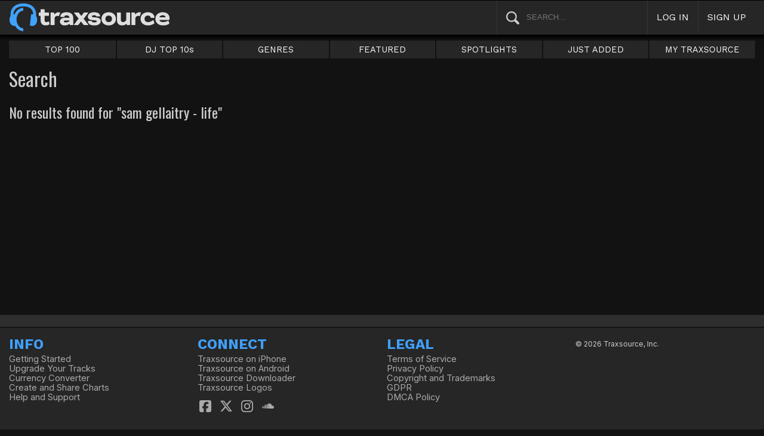

--- FILE ---
content_type: image/svg+xml
request_url: https://geo-w-static.traxsource.com/img/soc-x.svg
body_size: 823
content:
<?xml version="1.0" encoding="UTF-8" standalone="no"?>
<svg
   viewBox="0 0 26 24"
   version="1.1"
   id="svg1"
   sodipodi:docname="soc-x.svg"
   width="26"
   height="24"
   inkscape:version="1.3 (0e150ed6c4, 2023-07-21)"
   xmlns:inkscape="http://www.inkscape.org/namespaces/inkscape"
   xmlns:sodipodi="http://sodipodi.sourceforge.net/DTD/sodipodi-0.dtd"
   xmlns="http://www.w3.org/2000/svg"
   xmlns:svg="http://www.w3.org/2000/svg">

  <path
     fill="#cccccc"
     d="m 20.474577,0 h 3.9887 L 15.751413,9.9548026 26,23.502825 H 17.977402 L 11.689266,15.288136 4.5028248,23.502825 H 0.50847461 L 9.8248586,12.853108 0,0 h 8.2259888 l 5.6779662,7.5084746 z m -1.40113,21.118644 h 2.209039 L 7.022599,2.259887 H 4.6497174 Z"
     id="path1"
     style="fill:#cccccc;fill-opacity:1;stroke-width:0.00327885" />
</svg>
